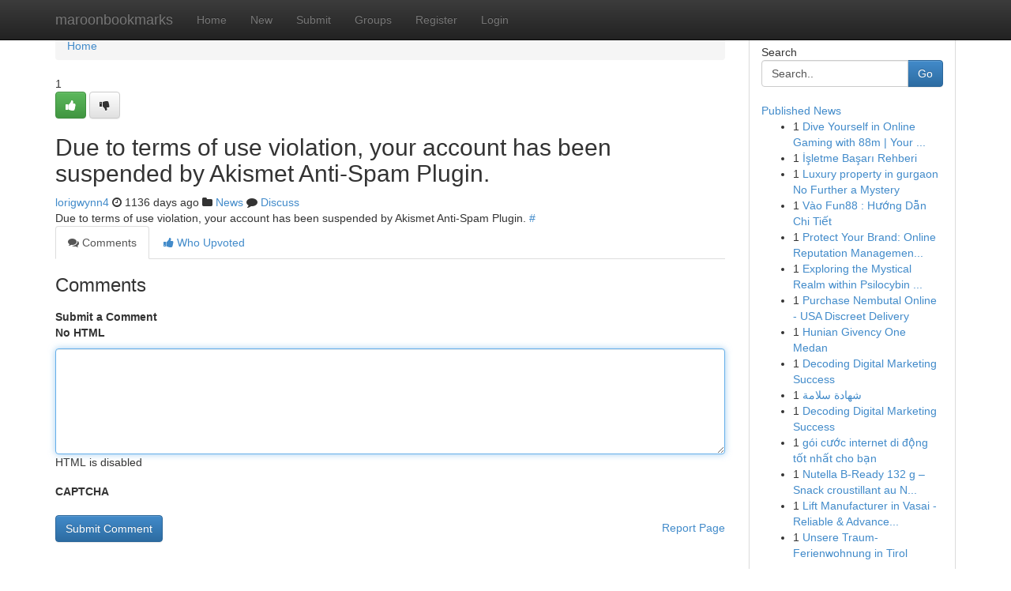

--- FILE ---
content_type: text/html; charset=UTF-8
request_url: https://maroonbookmarks.com/story13588369/trade-forex-bitcoin-binary-option-min-deposit-50
body_size: 4852
content:
<!DOCTYPE html>
<html class="no-js" dir="ltr" xmlns="http://www.w3.org/1999/xhtml" xml:lang="en" lang="en"><head>

<meta http-equiv="Pragma" content="no-cache" />
<meta http-equiv="expires" content="0" />
<meta http-equiv="Content-Type" content="text/html; charset=UTF-8" />	
<title></title>
<link rel="alternate" type="application/rss+xml" title="maroonbookmarks.com &raquo; Feeds 1" href="/rssfeeds.php?p=1" />
<link rel="alternate" type="application/rss+xml" title="maroonbookmarks.com &raquo; Feeds 2" href="/rssfeeds.php?p=2" />
<link rel="alternate" type="application/rss+xml" title="maroonbookmarks.com &raquo; Feeds 3" href="/rssfeeds.php?p=3" />
<link rel="alternate" type="application/rss+xml" title="maroonbookmarks.com &raquo; Feeds 4" href="/rssfeeds.php?p=4" />
<link rel="alternate" type="application/rss+xml" title="maroonbookmarks.com &raquo; Feeds 5" href="/rssfeeds.php?p=5" />
<link rel="alternate" type="application/rss+xml" title="maroonbookmarks.com &raquo; Feeds 6" href="/rssfeeds.php?p=6" />
<link rel="alternate" type="application/rss+xml" title="maroonbookmarks.com &raquo; Feeds 7" href="/rssfeeds.php?p=7" />
<link rel="alternate" type="application/rss+xml" title="maroonbookmarks.com &raquo; Feeds 8" href="/rssfeeds.php?p=8" />
<link rel="alternate" type="application/rss+xml" title="maroonbookmarks.com &raquo; Feeds 9" href="/rssfeeds.php?p=9" />
<link rel="alternate" type="application/rss+xml" title="maroonbookmarks.com &raquo; Feeds 10" href="/rssfeeds.php?p=10" />
<meta name="google-site-verification" content="m5VOPfs2gQQcZXCcEfUKlnQfx72o45pLcOl4sIFzzMQ" /><meta name="Language" content="en-us" />
<meta name="viewport" content="width=device-width, initial-scale=1.0">
<meta name="generator" content="Kliqqi" />

          <link rel="stylesheet" type="text/css" href="//netdna.bootstrapcdn.com/bootstrap/3.2.0/css/bootstrap.min.css">
             <link rel="stylesheet" type="text/css" href="https://cdnjs.cloudflare.com/ajax/libs/twitter-bootstrap/3.2.0/css/bootstrap-theme.css">
                <link rel="stylesheet" type="text/css" href="https://cdnjs.cloudflare.com/ajax/libs/font-awesome/4.1.0/css/font-awesome.min.css">
<link rel="stylesheet" type="text/css" href="/templates/bootstrap/css/style.css" media="screen" />

                         <script type="text/javascript" src="https://cdnjs.cloudflare.com/ajax/libs/modernizr/2.6.1/modernizr.min.js"></script>
<script type="text/javascript" src="https://cdnjs.cloudflare.com/ajax/libs/jquery/1.7.2/jquery.min.js"></script>
<style></style>
<link rel="alternate" type="application/rss+xml" title="RSS 2.0" href="/rss"/>
<link rel="icon" href="/favicon.ico" type="image/x-icon"/>
</head>

<body dir="ltr">

<header role="banner" class="navbar navbar-inverse navbar-fixed-top custom_header">
<div class="container">
<div class="navbar-header">
<button data-target=".bs-navbar-collapse" data-toggle="collapse" type="button" class="navbar-toggle">
    <span class="sr-only">Toggle navigation</span>
    <span class="fa fa-ellipsis-v" style="color:white"></span>
</button>
<a class="navbar-brand" href="/">maroonbookmarks</a>	
</div>
<span style="display: none;"><a href="/forum">forum</a></span>
<nav role="navigation" class="collapse navbar-collapse bs-navbar-collapse">
<ul class="nav navbar-nav">
<li ><a href="/">Home</a></li>
<li ><a href="/new">New</a></li>
<li ><a href="/submit">Submit</a></li>
                    
<li ><a href="/groups"><span>Groups</span></a></li>
<li ><a href="/register"><span>Register</span></a></li>
<li ><a data-toggle="modal" href="#loginModal">Login</a></li>
</ul>
	

</nav>
</div>
</header>
<!-- START CATEGORIES -->
<div class="subnav" id="categories">
<div class="container">
<ul class="nav nav-pills"><li class="category_item"><a  href="/">Home</a></li></ul>
</div>
</div>
<!-- END CATEGORIES -->
	
<div class="container">
	<section id="maincontent"><div class="row"><div class="col-md-9">

<ul class="breadcrumb">
	<li><a href="/">Home</a></li>
</ul>

<div itemscope itemtype="http://schema.org/Article" class="stories" id="xnews-13588369" >


<div class="story_data">
<div class="votebox votebox-published">

<div itemprop="aggregateRating" itemscope itemtype="http://schema.org/AggregateRating" class="vote">
	<div itemprop="ratingCount" class="votenumber">1</div>
<div id="xvote-3" class="votebutton">
<!-- Already Voted -->
<a class="btn btn-default btn-success linkVote_3" href="/login" title=""><i class="fa fa-white fa-thumbs-up"></i></a>
<!-- Bury It -->
<a class="btn btn-default linkVote_3" href="/login"  title="" ><i class="fa fa-thumbs-down"></i></a>


</div>
</div>
</div>
<div class="title" id="title-3">
<span itemprop="name">

<h2 id="list_title"><span>Due to terms of use violation, your account has been suspended by Akismet Anti-Spam Plugin.</span></h2></span>	
<span class="subtext">

<span itemprop="author" itemscope itemtype="http://schema.org/Person">
<span itemprop="name">
<a href="/user/lorigwynn4" rel="nofollow">lorigwynn4</a> 
</span></span>
<i class="fa fa-clock-o"></i>
<span itemprop="datePublished">  1136 days ago</span>

<script>
$(document).ready(function(){
    $("#list_title span").click(function(){
		window.open($("#siteurl").attr('href'), '', '');
    });
});
</script>

<i class="fa fa-folder"></i> 
<a href="/groups">News</a>

<span id="ls_comments_url-3">
	<i class="fa fa-comment"></i> <span id="linksummaryDiscuss"><a href="#discuss" class="comments">Discuss</a>&nbsp;</span>
</span> 





</div>
</div>
<span itemprop="articleBody">
<div class="storycontent">
	
<div class="news-body-text" id="ls_contents-3" dir="ltr">
Due to terms of use violation, your account has been suspended by Akismet Anti-Spam Plugin. <a id="siteurl" target="_blank" href="#">#</a><div class="clearboth"></div> 
</div>
</div><!-- /.storycontent -->
</span>
</div>

<ul class="nav nav-tabs" id="storytabs">
	<li class="active"><a data-toggle="tab" href="#comments"><i class="fa fa-comments"></i> Comments</a></li>
	<li><a data-toggle="tab" href="#who_voted"><i class="fa fa-thumbs-up"></i> Who Upvoted</a></li>
</ul>


<div id="tabbed" class="tab-content">

<div class="tab-pane fade active in" id="comments" >
<h3>Comments</h3>
<a name="comments" href="#comments"></a>
<ol class="media-list comment-list">

<a name="discuss"></a>
<form action="" method="post" id="thisform" name="mycomment_form">
<div class="form-horizontal">
<fieldset>
<div class="control-group">
<label for="fileInput" class="control-label">Submit a Comment</label>
<div class="controls">

<p class="help-inline"><strong>No HTML  </strong></p>
<textarea autofocus name="comment_content" id="comment_content" class="form-control comment-form" rows="6" /></textarea>
<p class="help-inline">HTML is disabled</p>
</div>
</div>


<script>
var ACPuzzleOptions = {
   theme :  "white",
   lang :  "en"
};
</script>

<div class="control-group">
	<label for="input01" class="control-label">CAPTCHA</label>
	<div class="controls">
	<div id="solvemedia_display">
	<script type="text/javascript" src="https://api.solvemedia.com/papi/challenge.script?k=1G9ho6tcbpytfUxJ0SlrSNt0MjjOB0l2"></script>

	<noscript>
	<iframe src="http://api.solvemedia.com/papi/challenge.noscript?k=1G9ho6tcbpytfUxJ0SlrSNt0MjjOB0l2" height="300" width="500" frameborder="0"></iframe><br/>
	<textarea name="adcopy_challenge" rows="3" cols="40"></textarea>
	<input type="hidden" name="adcopy_response" value="manual_challenge"/>
	</noscript>	
</div>
<br />
</div>
</div>

<div class="form-actions">
	<input type="hidden" name="process" value="newcomment" />
	<input type="hidden" name="randkey" value="75578554" />
	<input type="hidden" name="link_id" value="3" />
	<input type="hidden" name="user_id" value="2" />
	<input type="hidden" name="parrent_comment_id" value="0" />
	<input type="submit" name="submit" value="Submit Comment" class="btn btn-primary" />
	<a href="https://remove.backlinks.live" target="_blank" style="float:right; line-height: 32px;">Report Page</a>
</div>
</fieldset>
</div>
</form>
</ol>
</div>
	
<div class="tab-pane fade" id="who_voted">
<h3>Who Upvoted this Story</h3>
<div class="whovotedwrapper whoupvoted">
<ul>
<li>
<a href="/user/lorigwynn4" rel="nofollow" title="lorigwynn4" class="avatar-tooltip"><img src="/avatars/Avatar_100.png" alt="" align="top" title="" /></a>
</li>
</ul>
</div>
</div>
</div>
<!-- END CENTER CONTENT -->


</div>

<!-- START RIGHT COLUMN -->
<div class="col-md-3">
<div class="panel panel-default">
<div id="rightcol" class="panel-body">
<!-- START FIRST SIDEBAR -->

<!-- START SEARCH BOX -->
<script type="text/javascript">var some_search='Search..';</script>
<div class="search">
<div class="headline">
<div class="sectiontitle">Search</div>
</div>

<form action="/search" method="get" name="thisform-search" class="form-inline search-form" role="form" id="thisform-search" >

<div class="input-group">

<input type="text" class="form-control" tabindex="20" name="search" id="searchsite" value="Search.." onfocus="if(this.value == some_search) {this.value = '';}" onblur="if (this.value == '') {this.value = some_search;}"/>

<span class="input-group-btn">
<button type="submit" tabindex="21" class="btn btn-primary custom_nav_search_button" />Go</button>
</span>
</div>
</form>

<div style="clear:both;"></div>
<br />
</div>
<!-- END SEARCH BOX -->

<!-- START ABOUT BOX -->

	


<div class="headline">
<div class="sectiontitle"><a href="/">Published News</a></div>
</div>
<div class="boxcontent">
<ul class="sidebar-stories">

<li>
<span class="sidebar-vote-number">1</span>	<span class="sidebar-article"><a href="https://maroonbookmarks.com/story20849664/dive-yourself-in-online-gaming-with-88m-your-ultimate-destination-for-virtual-worlds-the-key-to-unlocking-epic-adventures" class="sidebar-title">Dive Yourself in Online Gaming with 88m | Your ...</a></span>
</li>
<li>
<span class="sidebar-vote-number">1</span>	<span class="sidebar-article"><a href="https://maroonbookmarks.com/story20849663/İşletme-başarı-rehberi" class="sidebar-title">İşletme Başarı Rehberi</a></span>
</li>
<li>
<span class="sidebar-vote-number">1</span>	<span class="sidebar-article"><a href="https://maroonbookmarks.com/story20849662/luxury-property-in-gurgaon-no-further-a-mystery" class="sidebar-title">Luxury property in gurgaon No Further a Mystery</a></span>
</li>
<li>
<span class="sidebar-vote-number">1</span>	<span class="sidebar-article"><a href="https://maroonbookmarks.com/story20849661/vào-fun88-hướng-dẫn-chi-tiết" class="sidebar-title">V&agrave;o Fun88 : Hướng Dẫn Chi Tiết </a></span>
</li>
<li>
<span class="sidebar-vote-number">1</span>	<span class="sidebar-article"><a href="https://maroonbookmarks.com/story20849660/protect-your-brand-online-reputation-management-in-palm-beach" class="sidebar-title">Protect Your Brand: Online Reputation Managemen...</a></span>
</li>
<li>
<span class="sidebar-vote-number">1</span>	<span class="sidebar-article"><a href="https://maroonbookmarks.com/story20849659/exploring-the-mystical-realm-within-psilocybin-mushrooms-throughout-the-uk" class="sidebar-title">Exploring the Mystical Realm within Psilocybin ...</a></span>
</li>
<li>
<span class="sidebar-vote-number">1</span>	<span class="sidebar-article"><a href="https://maroonbookmarks.com/story20849658/purchase-nembutal-online-usa-discreet-delivery" class="sidebar-title">Purchase Nembutal Online - USA Discreet Delivery </a></span>
</li>
<li>
<span class="sidebar-vote-number">1</span>	<span class="sidebar-article"><a href="https://maroonbookmarks.com/story20849657/hunian-givency-one-medan" class="sidebar-title">Hunian Givency One Medan</a></span>
</li>
<li>
<span class="sidebar-vote-number">1</span>	<span class="sidebar-article"><a href="https://maroonbookmarks.com/story20849656/decoding-digital-marketing-success" class="sidebar-title">Decoding Digital Marketing Success</a></span>
</li>
<li>
<span class="sidebar-vote-number">1</span>	<span class="sidebar-article"><a href="https://maroonbookmarks.com/story20849655/شهادة-سلامة" class="sidebar-title">شهادة سلامة  </a></span>
</li>
<li>
<span class="sidebar-vote-number">1</span>	<span class="sidebar-article"><a href="https://maroonbookmarks.com/story20849654/decoding-digital-marketing-success" class="sidebar-title">Decoding Digital Marketing Success</a></span>
</li>
<li>
<span class="sidebar-vote-number">1</span>	<span class="sidebar-article"><a href="https://maroonbookmarks.com/story20849653/gói-cước-internet-di-động-tốt-nhất-cho-bạn" class="sidebar-title">g&oacute;i cước internet di động tốt nhất cho bạn </a></span>
</li>
<li>
<span class="sidebar-vote-number">1</span>	<span class="sidebar-article"><a href="https://maroonbookmarks.com/story20849652/nutella-b-ready-132-g-snack-croustillant-au-nutella-dawtona-sarl" class="sidebar-title">Nutella B-Ready 132 g &ndash; Snack croustillant au N...</a></span>
</li>
<li>
<span class="sidebar-vote-number">1</span>	<span class="sidebar-article"><a href="https://maroonbookmarks.com/story20849651/lift-manufacturer-in-vasai-reliable-advanced-elevator-solutions" class="sidebar-title">Lift Manufacturer in Vasai - Reliable &amp; Advance...</a></span>
</li>
<li>
<span class="sidebar-vote-number">1</span>	<span class="sidebar-article"><a href="https://maroonbookmarks.com/story20849650/unsere-traum-ferienwohnung-in-tirol" class="sidebar-title">Unsere Traum-Ferienwohnung in Tirol </a></span>
</li>

</ul>
</div>

<!-- END SECOND SIDEBAR -->
</div>
</div>
</div>
<!-- END RIGHT COLUMN -->
</div></section>
<hr>

<!--googleoff: all-->
<footer class="footer">
<div id="footer">
<span class="subtext"> Copyright &copy; 2026 | <a href="/search">Advanced Search</a> 
| <a href="/">Live</a>
| <a href="/">Tag Cloud</a>
| <a href="/">Top Users</a>
| Made with <a href="#" rel="nofollow" target="_blank">Kliqqi CMS</a> 
| <a href="/rssfeeds.php?p=1">All RSS Feeds</a> 
</span>
</div>
</footer>
<!--googleon: all-->


</div>
	
<!-- START UP/DOWN VOTING JAVASCRIPT -->
	
<script>
var my_base_url='http://maroonbookmarks.com';
var my_kliqqi_base='';
var anonymous_vote = false;
var Voting_Method = '1';
var KLIQQI_Visual_Vote_Cast = "Voted";
var KLIQQI_Visual_Vote_Report = "Buried";
var KLIQQI_Visual_Vote_For_It = "Vote";
var KLIQQI_Visual_Comment_ThankYou_Rating = "Thank you for rating this comment.";


</script>
<!-- END UP/DOWN VOTING JAVASCRIPT -->


<script type="text/javascript" src="https://cdnjs.cloudflare.com/ajax/libs/jqueryui/1.8.23/jquery-ui.min.js"></script>
<link href="https://cdnjs.cloudflare.com/ajax/libs/jqueryui/1.8.23/themes/base/jquery-ui.css" media="all" rel="stylesheet" type="text/css" />




             <script type="text/javascript" src="https://cdnjs.cloudflare.com/ajax/libs/twitter-bootstrap/3.2.0/js/bootstrap.min.js"></script>

<!-- Login Modal -->
<div class="modal fade" id="loginModal" tabindex="-1" role="dialog">
<div class="modal-dialog">
<div class="modal-content">
<div class="modal-header">
<button type="button" class="close" data-dismiss="modal" aria-hidden="true">&times;</button>
<h4 class="modal-title">Login</h4>
</div>
<div class="modal-body">
<div class="control-group">
<form id="signin" action="/login?return=/story13588369/trade-forex-bitcoin-binary-option-min-deposit-50" method="post">

<div style="login_modal_username">
	<label for="username">Username/Email</label><input id="username" name="username" class="form-control" value="" title="username" tabindex="1" type="text">
</div>
<div class="login_modal_password">
	<label for="password">Password</label><input id="password" name="password" class="form-control" value="" title="password" tabindex="2" type="password">
</div>
<div class="login_modal_remember">
<div class="login_modal_remember_checkbox">
	<input id="remember" style="float:left;margin-right:5px;" name="persistent" value="1" tabindex="3" type="checkbox">
</div>
<div class="login_modal_remember_label">
	<label for="remember" style="">Remember</label>
</div>
<div style="clear:both;"></div>
</div>
<div class="login_modal_login">
	<input type="hidden" name="processlogin" value="1"/>
	<input type="hidden" name="return" value=""/>
	<input class="btn btn-primary col-md-12" id="signin_submit" value="Sign In" tabindex="4" type="submit">
</div>
    
<hr class="soften" id="login_modal_spacer" />
	<div class="login_modal_forgot"><a class="btn btn-default col-md-12" id="forgot_password_link" href="/login">Forgotten Password?</a></div>
	<div class="clearboth"></div>
</form>
</div>
</div>
</div>
</div>
</div>

<script>$('.avatar-tooltip').tooltip()</script>
<script defer src="https://static.cloudflareinsights.com/beacon.min.js/vcd15cbe7772f49c399c6a5babf22c1241717689176015" integrity="sha512-ZpsOmlRQV6y907TI0dKBHq9Md29nnaEIPlkf84rnaERnq6zvWvPUqr2ft8M1aS28oN72PdrCzSjY4U6VaAw1EQ==" data-cf-beacon='{"version":"2024.11.0","token":"e67cd67e5a3a4be599769fc7dfcedc8e","r":1,"server_timing":{"name":{"cfCacheStatus":true,"cfEdge":true,"cfExtPri":true,"cfL4":true,"cfOrigin":true,"cfSpeedBrain":true},"location_startswith":null}}' crossorigin="anonymous"></script>
</body>
</html>
